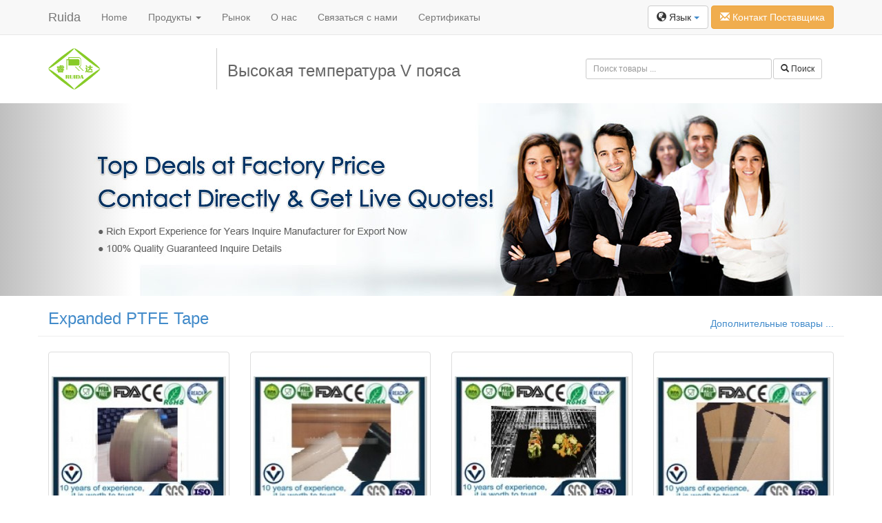

--- FILE ---
content_type: text/html
request_url: http://ru.ptfe-fabric.com/showroom/directory/4684/V.html
body_size: 9390
content:
<!DOCTYPE html>
<html lang="ru" dir="ltr">
  <head>
    <title>Высокая температура V пояса - PTFE ткани, PTFE клей, PTFE Мембрана Производитель & Поставщик из Китая </title>
    <meta name="description" content="Цзянсу Ruida Электронные материалы Лтд, специализируется на R & D и ткани продаж PTFE, является основным Клей PTFE завод и поставщиков в Китае, самые профессиональные изготовления мембран PTFE в Китае." />
    <meta name="keywords" content="Высокая температура V пояса" />

    <meta name="viewport" content="width=device-width, initial-scale=1.0">
    <meta http-equiv="X-UA-Compatible" content="IE=edge">
    <!--Bootstrap  -->
    <link rel="stylesheet" href="//netdna.bootstrapcdn.com/bootstrap/3.0.2/css/bootstrap.min.css">
	<!-- Jquery -->
    <script src="//code.jquery.com/jquery-1.10.2.min.js"></script>
    <!-- Bootstrap  JavaScript  -->
    <script src="//netdna.bootstrapcdn.com/bootstrap/3.0.2/js/bootstrap.min.js"></script>
    
    <link href="http://ru.ptfe-fabric.com/application/views/public/showroom/assets/css/main.css" rel="stylesheet">
    <link rel="stylesheet" href="http://ru.ptfe-fabric.com/application/views/public/showroom/assets/css/flag.css">

    <!--[if lt IE 9]>
        <script src="http://cdn.bootcss.com/html5shiv/3.7.0/html5shiv.min.js"></script>
        <script src="http://cdn.bootcss.com/respond.js/1.3.0/respond.min.js"></script>
    <![endif]-->
  <meta charset="utf-8">
  <!-- Add jQuery -->
<script src="http://inquiry.digood.com/assets/api/fancybox/jquery-1.4.3.min.js"></script>
<!-- Add fancyBox -->
<script type="text/javascript" src="http://inquiry.digood.com/assets/api/fancybox/jquery.mousewheel-3.0.4.pack.js"></script>
<script type="text/javascript" src="http://inquiry.digood.com/assets/api/fancybox/jquery.fancybox-1.3.4.pack.js"></script>
<link rel="stylesheet" type="text/css" href="http://inquiry.digood.com/assets/api/fancybox/jquery.fancybox-1.3.4.css" media="screen" />
<script type="text/javascript">
$(document).ready(function() {
	$(".openinquiry").fancybox({
		'width'				: 865,//这里设置窗口的宽
		'height'			: 500,//这里设置窗口的高
		'hideOnOverlayClick': false,
		'enableEscapeButton': true,
		'autoScale'			: false,
		'transitionIn'		: 'none',
		'transitionOut'		: 'none',
		'type'				: 'iframe'
	});
});
</script>
  </head>
  <body>
    <!--top-->
<div class="navbar navbar-default navbar-fixed-top">

      <div class="container">
        <div class="navbar-header">
          <a href="http://ru.ptfe-fabric.com/" class="navbar-brand" title="PTFE ткани, PTFE клей, PTFE Мембрана Производитель & Поставщик из Китая ">Ruida</a>
          <button class="navbar-toggle" type="button" data-toggle="collapse" data-target="#navbar-main">
            <span class="icon-bar"></span>
            <span class="icon-bar"></span>
            <span class="icon-bar"></span>
          </button>
        </div>
        <div class="navbar-collapse collapse" id="navbar-main">

          <ul class="nav navbar-nav">

            <li>
              <a href="http://ru.ptfe-fabric.com/">Home</a>
            </li>
            
			<li class="dropdown">
              <a class="dropdown-toggle" href="http://ru.ptfe-fabric.com/c_product/index.html">Продукты <span class="caret"></span></a>
              <ul class="dropdown-menu">
                <li><a tabindex="-1" href="http://ru.ptfe-fabric.com/c_product/1-PTFE-coated-fiberglass-fabric.html">PTFE покрытием из стекловолокна ткани, тефлон и силиконовым покрытием из стекловолокна ткани</a></li>
<li><a tabindex="-1" href="http://ru.ptfe-fabric.com/c_product/2-PTFE-coated-fiberglass-mesh.html">PTFE покрытием стеклосетки Поставщик </a></li>
<li><a tabindex="-1" href="http://ru.ptfe-fabric.com/c_product/12-PTFE-fabric-belt.html">PTFE ткани пояса, тефлон ткань, сетка конвейерные ленты</a></li>
<li><a tabindex="-1" href="http://ru.ptfe-fabric.com/c_product/6-PTFE-fabric-adhesive-tapes.html">PTFE клейкая лента завод</a></li>
<li><a tabindex="-1" href="http://ru.ptfe-fabric.com/c_product/13-PTFE-coated-Kevlar-fabric.html">ароматические лун тефлоновый покрытие ткань</a></li>
<li><a tabindex="-1" href="http://ru.ptfe-fabric.com/c_product/7-PTFE-architectural-membrane.html">PTFE Архитектурный Мембрана Поставщик</a></li>
<li><a tabindex="-1" href="http://ru.ptfe-fabric.com/c_product/8-Oven-linerbbq-grill-mat-products.html">Барбекю гриль коврик, духовка лайнер</a><ul class="dropdown-menu sub-menu"><li><a tabindex="-1" href="http://ru.ptfe-fabric.com/c_product/14-Copper-Grill-Mat-PTFE-Coated-Non-stick.html">Барбекю гриль коврик, духовка лайнер</a></li>
</ul>
</li>
<li><a tabindex="-1" href="http://ru.ptfe-fabric.com/c_product/5-Silicone-coated-fiberglass-fabric.html">В силиконовой оболочке стеклоткани Оптовая</a></li>
              </ul>
            </li>
            <li class="dropdown"><a tabindex="-1" href="http://ru.ptfe-fabric.com/m_page/5-market.html">Рынок</a></li><li class="dropdown"><a tabindex="-1" href="http://ru.ptfe-fabric.com/m_page/1-about-us.html">О нас</a><ul class="dropdown-menu sub-menu"><li class="dropdown"><a tabindex="-1" href="http://ru.ptfe-fabric.com/m_page/2-company-profile.html">Профиль компании</a></li><li class="dropdown"><a tabindex="-1" href="http://ru.ptfe-fabric.com/m_page/3-factory-view.html">Фабрика Посмотреть</a></li><li class="dropdown"><a tabindex="-1" href="http://ru.ptfe-fabric.com/m_page/7-Company-Organization.html">Компания Организация</a></li></ul></li><li class="dropdown"><a tabindex="-1" href="http://ru.ptfe-fabric.com/m_page/6-contact-us.html">Связаться с нами</a></li><li class="dropdown"><a tabindex="-1" href="http://ru.ptfe-fabric.com/m_page/4-certificates.html">Сертификаты</a></li>          </ul>

          <div class="nav navbar-nav navbar-right">
            
            <!-- Single button -->
            <div class="btn-group" style="margin-top:8px">
              <button type="button" class="btn btn-default dropdown-toggle" data-toggle="dropdown">
                <span class="glyphicon glyphicon-globe"></span> Язык <span class="caret"></span>
              </button>
              <ul class="dropdown-menu" role="menu">
                <li class="small"><a href="http://www.ptfe-fabric.com/showroom.html"><img class="flag flag-en" /> English</a></li>
<li class="small"><a href="http://es.ptfe-fabric.com/showroom.html"><img class="flag flag-es" /> Spanish</a></li>
<li class="small active"><a href="http://ru.ptfe-fabric.com/showroom.html"><img class="flag flag-ru" /> Russian</a></li>
              </ul>
            </div>
            <a href="http://inquiry.digood.com/api/home/form/75" target="_blank" class="btn btn-warning openinquiry" style="margin-top:8px"><span class="glyphicon glyphicon-envelope"></span> Контакт Поставщика</a>
          </div>

        </div>
      </div>
    </div>

	<!--header-->
    <div class="container" style="margin-top:70px;">
      <div class="row">
        <div class="col-md-8">
		  <div class="row">
		    <div class="col-md-4 col-sm-4" id="logo"><a href="http://ru.ptfe-fabric.com/">
            <!--max-height:60px;max-width:240px;-->
            <img src="http://ru.ptfe-fabric.com/application/views/default/logo.png" border="0">
            </a></div>
			<div class="col-md-8 col-sm-4" id="title"><h1>Высокая температура V пояса</h1></div>
		  </div>
		</div>
        <div class="col-md-4">
          <form action="http://ru.ptfe-fabric.com/search.html" method="post" class="form-inline form-search" style="margin-top:15px" role="Search">
            <div class="form-group col-xs-9" style="margin-right:2px;padding:0px">
              <input name="keyword" type="text" class="form-control input-sm" id="keyword" placeholder="Поиск товары ...">
            </div><button type="submit" class="btn btn-default btn-sm"><span class="glyphicon glyphicon-search"></span> Поиск</button>
            <input name="model" value="product" type="hidden">
            <input name="field" value="title,keywords" type="hidden">
          </form>
        </div> 
		</div>
	</div>
<!--Slider-->
	<div id="carousel-example-generic" class="carousel slide" data-ride="carousel">


  <!-- Wrapper for slides -->
  <div class="carousel-inner">
    <div class="item active">
      <img src="http://ru.ptfe-fabric.com/application/views/public/showroom/assets/img/banner1.jpg" alt="...">
      
    </div>
  </div>

  <!-- Controls -->
  <span class="left carousel-control" href="#carousel-example-generic" data-slide="prev"></span>
  <span class="right carousel-control" href="#carousel-example-generic" data-slide="next"></span>
  </div>

<!--############################################-->
  <div class="container">
    <div class="row">
    	<div class="col-md-12 maintitle">
        	<div class="row">
            	<div class="col-md-6"><h3><a href="http://ru.ptfe-fabric.com/search/results/product/title,keywords/Expanded PTFE Tape.html">Expanded PTFE Tape</a></h3></div>
            	<div class="col-md-6 rightdiv"><a href="http://ru.ptfe-fabric.com/search/results/product/title,keywords/Expanded PTFE Tape.html">Дополнительные товары ...</a></div>
            	<div class="clear"></div>
            	<hr />
            </div>
        </div>
    </div>
    <div class="row">
    	        <div class="col-xs-6 col-sm-4 col-md-3">
        	<a href="http://ru.ptfe-fabric.com/m_product/54-High-temperature-ptfe-adhesive-tape-with-release-paper.html" class="thumbnail" title="Высокая температура ПТФЭ скотч с защитной бумаги">
            	<img src="http://ru.ptfe-fabric.com/application/views/public/product/timthumb.php?zc=2&w=253&h=253&src=/attachments/2017/07/1499309029e044eda52f347cf1.jpg" class="img-rounded">
            <h5 style="text-align:center">Высокая температура ПТФЭ скотч с защитной бумаги</h5>
            </a>
        </div>
        
		        <div class="col-xs-6 col-sm-4 col-md-3">
        	<a href="http://ru.ptfe-fabric.com/m_product/124-Manufacturer-High-quality-Non-sticky-ptfeteflon-fiberglass-fabric-clothOven-liner-baking-sheet.html" class="thumbnail" title="Производитель! Высокое качество Не липкий ПТФЭ / тефлон стеклоткань ткани, Духовка лайнер, лист выпечки">
            	<img src="http://ru.ptfe-fabric.com/application/views/public/product/timthumb.php?zc=2&w=253&h=253&src=/attachments/2017/07/1499309363bd0e8def79c0950f.jpg" class="img-rounded">
            <h5 style="text-align:center">Производитель! Высокое качество Не липкий ПТФЭ / тефлон стеклоткань ткани, Духовка лайнер, лист выпечки</h5>
            </a>
        </div>
        
		        <div class="col-xs-6 col-sm-4 col-md-3">
        	<a href="http://ru.ptfe-fabric.com/m_product/171-2016-New-product-heaving-coating-teflon-bbq-grill-mat-PFOA-free.html" class="thumbnail" title="тяжелое покрытие барбекю гриль коврик">
            	<img src="http://ru.ptfe-fabric.com/application/views/public/product/timthumb.php?zc=2&w=253&h=253&src=/attachments/2017/07/1499310795730e388f193869d6.jpg" class="img-rounded">
            <h5 style="text-align:center">2016 Новый продукт 0 . 3MM тяжелое покрытие тефлон барбекю гриль коврик PFOA бесплатно</h5>
            </a>
        </div>
        
		        <div class="col-xs-6 col-sm-4 col-md-3">
        	<a href="http://ru.ptfe-fabric.com/m_product/130-Jiangsu-Vihen-Heat-resistance-ptfe-coated-fiberglass-fabric.html" class="thumbnail" title="Цзянсу Ruida Термостойкость ПТФЭ покрытием стеклоткань">
            	<img src="http://ru.ptfe-fabric.com/application/views/public/product/timthumb.php?zc=2&w=253&h=253&src=/attachments/2017/07/1499309707d257bf32d7f974ef.jpg" class="img-rounded">
            <h5 style="text-align:center">Цзянсу Ruida Термостойкость ПТФЭ покрытием стеклоткань</h5>
            </a>
        </div>
        
		        <div class="col-xs-6 col-sm-4 col-md-3">
        	<a href="http://ru.ptfe-fabric.com/m_product/8-PTFEteflon-coated-fiberglass-fabric-big-jumboo-rolls-fiberglass-fabric.html" class="thumbnail" title="PTFE / покрытые тефлоном стеклоткань большие рулоны jumboo">
            	<img src="http://ru.ptfe-fabric.com/application/views/public/product/timthumb.php?zc=2&w=253&h=253&src=/attachments/2017/07/1499319791b0484d9258938c63.jpg" class="img-rounded">
            <h5 style="text-align:center">PTFE / покрытые тефлоном стеклоткань большие рулоны jumboo</h5>
            </a>
        </div>
        
		        <div class="col-xs-6 col-sm-4 col-md-3">
        	<a href="http://ru.ptfe-fabric.com/m_product/9-Heat-resistance-teflon-coated-fiberglass-fabric.html" class="thumbnail" title="Термостойкость тефлоновым покрытием стеклоткань">
            	<img src="http://ru.ptfe-fabric.com/application/views/public/product/timthumb.php?zc=2&w=253&h=253&src=/attachments/2017/07/14993113738c182f49da476c4e.jpg" class="img-rounded">
            <h5 style="text-align:center">Термостойкость тефлоновым покрытием стеклоткань</h5>
            </a>
        </div>
        
		        <div class="col-xs-6 col-sm-4 col-md-3">
        	<a href="http://ru.ptfe-fabric.com/m_product/75-Manufacturer-High-temperature-resistance-NON-STICKY-ptfe-teflon-BBQ-Grill-mat.html" class="thumbnail" title="Производитель! Высокая термостойкость неклейких Тефлон PTFE гриль барбекю коврик">
            	<img src="http://ru.ptfe-fabric.com/application/views/public/product/timthumb.php?zc=2&w=253&h=253&src=/attachments/2014/08/140746721311f9776ce0163e70.jpg" class="img-rounded">
            <h5 style="text-align:center">Производитель! Высокая термостойкость неклейких Тефлон PTFE гриль барбекю коврик</h5>
            </a>
        </div>
        
		        <div class="col-xs-6 col-sm-4 col-md-3">
        	<a href="http://ru.ptfe-fabric.com/m_product/101-teflon-coated-fiberglass-mesh-conveyor-beltteflon-meshBBQ-grill-mat.html" class="thumbnail" title="покрытые тефлоном стеклосетки конвейерную ленту, тефлоновую сетку, гриль барбекю мат">
            	<img src="http://ru.ptfe-fabric.com/application/views/public/product/timthumb.php?zc=2&w=253&h=253&src=/attachments/2014/08/1408504953095c11356e17bb29.jpg" class="img-rounded">
            <h5 style="text-align:center">покрытые тефлоном стеклосетки конвейерную ленту, тефлоновую сетку, гриль барбекю мат</h5>
            </a>
        </div>
        
		        
            </div>
   
    
    <!--#########################################################-->
        <div class="row">
    	<div class="col-md-12 maintitle">
            <div class="row">
            	<div class="col-md-6"><h3><a href="http://ru.ptfe-fabric.com/c_product/1-PTFE-coated-fiberglass-fabric.html" title="PTFE стеклоткани ткань с покрытием, тефлон стекловолокна ткань с покрытием, с силиконовым покрытием стеклоткань">PTFE покрытием стеклоткань</a></h3></div>
            	<div class="col-md-6 rightdiv hidden-xs"><a href="http://ru.ptfe-fabric.com/c_product/1-PTFE-coated-fiberglass-fabric.html">Дополнительные товары ...</a></div>
            	<div class="clear"></div>
            	<hr />
            </div>
        </div>
    </div>
    <div class="row">
    	        <div class="col-xs-6 col-sm-4 col-md-2">
        	<a href="http://ru.ptfe-fabric.com/m_product/124-Manufacturer-High-quality-Non-sticky-ptfeteflon-fiberglass-fabric-clothOven-liner-baking-sheet.html" class="thumbnail" title="Производитель! Высокое качество Не липкий ПТФЭ / тефлон стеклоткань ткани, Духовка лайнер, лист выпечки">
            	<img src="http://ru.ptfe-fabric.com/application/views/public/product/timthumb.php?zc=2&w=155&h=155&src=/attachments/2017/07/1499309363bd0e8def79c0950f.jpg" class="img-rounded">
                <h5 style="text-align:center">Производитель! Высокое качество Не липкий ПТФЭ / тефлон стеклоткань ткани, Духовка лайнер, лист выпечки</h5>
            </a>
        </div>
		        <div class="col-xs-6 col-sm-4 col-md-2">
        	<a href="http://ru.ptfe-fabric.com/m_product/130-Jiangsu-Vihen-Heat-resistance-ptfe-coated-fiberglass-fabric.html" class="thumbnail" title="Цзянсу Ruida Термостойкость ПТФЭ покрытием стеклоткань">
            	<img src="http://ru.ptfe-fabric.com/application/views/public/product/timthumb.php?zc=2&w=155&h=155&src=/attachments/2017/07/1499309707d257bf32d7f974ef.jpg" class="img-rounded">
                <h5 style="text-align:center">Цзянсу Ruida Термостойкость ПТФЭ покрытием стеклоткань</h5>
            </a>
        </div>
		        <div class="col-xs-6 col-sm-4 col-md-2">
        	<a href="http://ru.ptfe-fabric.com/m_product/8-PTFEteflon-coated-fiberglass-fabric-big-jumboo-rolls-fiberglass-fabric.html" class="thumbnail" title="PTFE / покрытые тефлоном стеклоткань большие рулоны jumboo">
            	<img src="http://ru.ptfe-fabric.com/application/views/public/product/timthumb.php?zc=2&w=155&h=155&src=/attachments/2017/07/1499319791b0484d9258938c63.jpg" class="img-rounded">
                <h5 style="text-align:center">PTFE / покрытые тефлоном стеклоткань большие рулоны jumboo</h5>
            </a>
        </div>
		        <div class="col-xs-6 col-sm-4 col-md-2">
        	<a href="http://ru.ptfe-fabric.com/m_product/9-Heat-resistance-teflon-coated-fiberglass-fabric.html" class="thumbnail" title="Термостойкость тефлоновым покрытием стеклоткань">
            	<img src="http://ru.ptfe-fabric.com/application/views/public/product/timthumb.php?zc=2&w=155&h=155&src=/attachments/2017/07/14993113738c182f49da476c4e.jpg" class="img-rounded">
                <h5 style="text-align:center">Термостойкость тефлоновым покрытием стеклоткань</h5>
            </a>
        </div>
		        <div class="col-xs-6 col-sm-4 col-md-2">
        	<a href="http://ru.ptfe-fabric.com/m_product/1-PTFE-teflon-fiberglass-high-temperature-fabric.html" class="thumbnail" title="PTFE тефлон стеклоткань">
            	<img src="http://ru.ptfe-fabric.com/application/views/public/product/timthumb.php?zc=2&w=155&h=155&src=/attachments/2017/07/1499312717df73b0a81819342a.jpg" class="img-rounded">
                <h5 style="text-align:center">PTFE (тефлон) с покрытием из стекловолокна ткани ткани</h5>
            </a>
        </div>
		        <div class="col-xs-6 col-sm-4 col-md-2">
        	<a href="http://ru.ptfe-fabric.com/m_product/6-Heat-PTFE-fabric-ptfe-coated-fiberglass-fabric.html" class="thumbnail" title="Высокая термостойкость, не липкий PTFE ткани">
            	<img src="http://ru.ptfe-fabric.com/application/views/public/product/timthumb.php?zc=2&w=155&h=155&src=/attachments/2014/07/140547857803c4da2bdf36d39a.jpg" class="img-rounded">
                <h5 style="text-align:center">Высокая термостойкость, не липкий PTFE ткани</h5>
            </a>
        </div>
		        
    </div>
        <div class="row">
    	<div class="col-md-12 maintitle">
            <div class="row">
            	<div class="col-md-6"><h3><a href="http://ru.ptfe-fabric.com/c_product/2-PTFE-coated-fiberglass-mesh.html" title="PTFE покрытием стеклосетки">PTFE покрытием стеклосетки </a></h3></div>
            	<div class="col-md-6 rightdiv hidden-xs"><a href="http://ru.ptfe-fabric.com/c_product/2-PTFE-coated-fiberglass-mesh.html">Дополнительные товары ...</a></div>
            	<div class="clear"></div>
            	<hr />
            </div>
        </div>
    </div>
    <div class="row">
    	        <div class="col-xs-6 col-sm-4 col-md-2">
        	<a href="http://ru.ptfe-fabric.com/m_product/101-teflon-coated-fiberglass-mesh-conveyor-beltteflon-meshBBQ-grill-mat.html" class="thumbnail" title="покрытые тефлоном стеклосетки конвейерную ленту, тефлоновую сетку, гриль барбекю мат">
            	<img src="http://ru.ptfe-fabric.com/application/views/public/product/timthumb.php?zc=2&w=155&h=155&src=/attachments/2014/08/1408504953095c11356e17bb29.jpg" class="img-rounded">
                <h5 style="text-align:center">покрытые тефлоном стеклосетки конвейерную ленту, тефлоновую сетку, гриль барбекю мат</h5>
            </a>
        </div>
		        <div class="col-xs-6 col-sm-4 col-md-2">
        	<a href="http://ru.ptfe-fabric.com/m_product/16-PTFE-coated-high-temperature-teflon-conveyor-belt.html" class="thumbnail" title="Высокая термостойкость неклейких PTFE покрытием ткани сетки">
            	<img src="http://ru.ptfe-fabric.com/application/views/public/product/timthumb.php?zc=2&w=155&h=155&src=/attachments/2014/07/1406249414130565534c1a3d8d.jpg" class="img-rounded">
                <h5 style="text-align:center">Высокая термостойкость неклейких PTFE покрытием ткани сетки</h5>
            </a>
        </div>
		        <div class="col-xs-6 col-sm-4 col-md-2">
        	<a href="http://ru.ptfe-fabric.com/m_product/18-UV-resistance-PTFE-Mesh-Conveyor-Belt.html" class="thumbnail" title="УФ PTFE ткани сетчатого">
            	<img src="http://ru.ptfe-fabric.com/application/views/public/product/timthumb.php?zc=2&w=155&h=155&src=/attachments/2014/07/1405491401f86231284d07756a.jpg" class="img-rounded">
                <h5 style="text-align:center">УФ PTFE ткани сетчатого</h5>
            </a>
        </div>
		        <div class="col-xs-6 col-sm-4 col-md-2">
        	<a href="http://ru.ptfe-fabric.com/m_product/21-jiangsu-ruida-PTFE-mesh-fabric-cloth-conveyor-belt.html" class="thumbnail" title="Цзянсу Ruida PTFE сетка ткань">
            	<img src="http://ru.ptfe-fabric.com/application/views/public/product/timthumb.php?zc=2&w=155&h=155&src=/attachments/2014/07/1406249599ffb770cb88b774f5.jpg" class="img-rounded">
                <h5 style="text-align:center">Цзянсу Ruida PTFE сетка ткань</h5>
            </a>
        </div>
		        <div class="col-xs-6 col-sm-4 col-md-2">
        	<a href="http://ru.ptfe-fabric.com/m_product/28-PTFE-mesh-fabric-cloth-conveyor-belt-Language-Option-French.html" class="thumbnail" title="PTFE открыта сетка ткань">
            	<img src="http://ru.ptfe-fabric.com/application/views/public/product/timthumb.php?zc=2&w=155&h=155&src=/attachments/2014/07/14062496836273cb6384d17063.jpg" class="img-rounded">
                <h5 style="text-align:center">PTFE открыта сетка ткань</h5>
            </a>
        </div>
		        <div class="col-xs-6 col-sm-4 col-md-2">
        	<a href="http://ru.ptfe-fabric.com/m_product/29-Ruida-ptfe-mesh-fabric-cloth-conveyor-belt.html" class="thumbnail" title="ПТФЭ сетка ткань конвейер">
            	<img src="http://ru.ptfe-fabric.com/application/views/public/product/timthumb.php?zc=2&w=155&h=155&src=/attachments/2014/07/1406249792e5febd6b9e28380d.jpg" class="img-rounded">
                <h5 style="text-align:center">Ruida ПТФЭ сетка ткань конвейер</h5>
            </a>
        </div>
		        
    </div>
        <div class="row">
    	<div class="col-md-12 maintitle">
            <div class="row">
            	<div class="col-md-6"><h3><a href="http://ru.ptfe-fabric.com/c_product/12-PTFE-fabric-belt.html" title="ТФЭ ткани, тефлоновая ткань, сетка конвейер">PTFE Ткань пояса </a></h3></div>
            	<div class="col-md-6 rightdiv hidden-xs"><a href="http://ru.ptfe-fabric.com/c_product/12-PTFE-fabric-belt.html">Дополнительные товары ...</a></div>
            	<div class="clear"></div>
            	<hr />
            </div>
        </div>
    </div>
    <div class="row">
    	        <div class="col-xs-6 col-sm-4 col-md-2">
        	<a href="http://ru.ptfe-fabric.com/m_product/7-Pizza-belt-Dryer-belt-PTFE-teflon-fiberglass-conveyor-belt-with-kevla-border.html" class="thumbnail" title="Ремень Пицца тефлоновые Сушилка пояса PTFE стекловолокна конвейер с kevla границе">
            	<img src="http://ru.ptfe-fabric.com/application/views/public/product/timthumb.php?zc=2&w=155&h=155&src=/attachments/2014/07/1405478895625a5da4f74cb063.jpg" class="img-rounded">
                <h5 style="text-align:center">Ремень Пицца тефлоновые Сушилка пояса PTFE стекловолокна конвейер с kevla границе</h5>
            </a>
        </div>
		        <div class="col-xs-6 col-sm-4 col-md-2">
        	<a href="http://ru.ptfe-fabric.com/m_product/13-PTFE-coated-self-adhesive-fiberglass-mesh-conveyor-belt.html" class="thumbnail" title="PTFE покрытием стеклосетки конвейерную ленту">
            	<img src="http://ru.ptfe-fabric.com/application/views/public/product/timthumb.php?zc=2&w=155&h=155&src=/attachments/2014/07/1406253195fd566bf43a748e34.jpg" class="img-rounded">
                <h5 style="text-align:center">Стекловолокно, покрытое PTFE сетка конвейерной ленты, сушки пояса,</h5>
            </a>
        </div>
		        <div class="col-xs-6 col-sm-4 col-md-2">
        	<a href="http://ru.ptfe-fabric.com/m_product/14-PTFE-coated-high-temperature-teflon-conveyor-dryer-belt.html" class="thumbnail" title="Устойчивость к высоким температурам PTFE конвейер покрытием ленточная сушилка">
            	<img src="http://ru.ptfe-fabric.com/application/views/public/product/timthumb.php?zc=2&w=155&h=155&src=/attachments/2014/07/1406259066690f59126953753c.jpg" class="img-rounded">
                <h5 style="text-align:center">Устойчивость к высоким температурам PTFE конвейер покрытием ленточная сушилка</h5>
            </a>
        </div>
		        <div class="col-xs-6 col-sm-4 col-md-2">
        	<a href="http://ru.ptfe-fabric.com/m_product/15-PTFE-teflon-coated-fiberglass-mesh-conveyor-belt.html" class="thumbnail" title="Стекловолокно, покрытое тефлоном PTFE сетка конвейерной ленты">
            	<img src="http://ru.ptfe-fabric.com/application/views/public/product/timthumb.php?zc=2&w=155&h=155&src=/attachments/2014/07/14062591429219f7b7148a57bf.jpg" class="img-rounded">
                <h5 style="text-align:center">Стекловолокно, покрытое тефлоном PTFE сетка конвейерной ленты</h5>
            </a>
        </div>
		        <div class="col-xs-6 col-sm-4 col-md-2">
        	<a href="http://ru.ptfe-fabric.com/m_product/17-PTFE-teflon-coated-fiberglass-mesh-dryer-belt.html" class="thumbnail" title="Стекловолокно, покрытое тефлоном PTFE сетка сушилки ремень">
            	<img src="http://ru.ptfe-fabric.com/application/views/public/product/timthumb.php?zc=2&w=155&h=155&src=/attachments/2017/07/1499311931f2f7b8a8a60bf6d2.jpg" class="img-rounded">
                <h5 style="text-align:center">Стекловолокно, покрытое тефлоном PTFE сетка сушилки ремень</h5>
            </a>
        </div>
		        <div class="col-xs-6 col-sm-4 col-md-2">
        	<a href="http://ru.ptfe-fabric.com/m_product/19-Ruida-dryer-machine-convery-mesh-belt.html" class="thumbnail" title="Ruida сушилка машина пояса Конвери сетки ">
            	<img src="http://ru.ptfe-fabric.com/application/views/public/product/timthumb.php?zc=2&w=155&h=155&src=/attachments/2014/07/1405491793b2e9a2e147f12f77.jpg" class="img-rounded">
                <h5 style="text-align:center">Ruida сушилка машина пояса Конвери сетки </h5>
            </a>
        </div>
		        
    </div>
        <div class="row">
    	<div class="col-md-12 maintitle">
            <div class="row">
            	<div class="col-md-6"><h3><a href="http://ru.ptfe-fabric.com/c_product/6-PTFE-fabric-adhesive-tapes.html" title="ПТФЭ клейкая лента">ПТФЭ клейкая лента</a></h3></div>
            	<div class="col-md-6 rightdiv hidden-xs"><a href="http://ru.ptfe-fabric.com/c_product/6-PTFE-fabric-adhesive-tapes.html">Дополнительные товары ...</a></div>
            	<div class="clear"></div>
            	<hr />
            </div>
        </div>
    </div>
    <div class="row">
    	        <div class="col-xs-6 col-sm-4 col-md-2">
        	<a href="http://ru.ptfe-fabric.com/m_product/54-High-temperature-ptfe-adhesive-tape-with-release-paper.html" class="thumbnail" title="Высокая температура ПТФЭ скотч с защитной бумаги">
            	<img src="http://ru.ptfe-fabric.com/application/views/public/product/timthumb.php?zc=2&w=155&h=155&src=/attachments/2017/07/1499309029e044eda52f347cf1.jpg" class="img-rounded">
                <h5 style="text-align:center">Высокая температура ПТФЭ скотч с защитной бумаги</h5>
            </a>
        </div>
		        <div class="col-xs-6 col-sm-4 col-md-2">
        	<a href="http://ru.ptfe-fabric.com/m_product/45-Ptfe-heat-resistant-insulation-tape-insulation-tape-for-pipes.html" class="thumbnail" title="Ptfe жаропрочных изоляционная лента для труб">
            	<img src="http://ru.ptfe-fabric.com/application/views/public/product/timthumb.php?zc=2&w=155&h=155&src=/attachments/2014/07/1405557501604097bb98ad65db.jpg" class="img-rounded">
                <h5 style="text-align:center">Ptfe жаропрочных изоляционная лента для труб</h5>
            </a>
        </div>
		        <div class="col-xs-6 col-sm-4 col-md-2">
        	<a href="http://ru.ptfe-fabric.com/m_product/46-Ptfe-fiberglass-insulation-tape-teflon-adhesive-fabric.html" class="thumbnail" title="Изоляция типа PTFE стеклоткани лента тефлоновая клей ткани">
            	<img src="http://ru.ptfe-fabric.com/application/views/public/product/timthumb.php?zc=2&w=155&h=155&src=/attachments/2014/07/140555797273ffd91bd43b395b.jpg" class="img-rounded">
                <h5 style="text-align:center">Изоляция типа PTFE стеклоткани лента тефлоновая клей ткани</h5>
            </a>
        </div>
		        <div class="col-xs-6 col-sm-4 col-md-2">
        	<a href="http://ru.ptfe-fabric.com/m_product/47-High-temperature-teflon-glass-fiber-adhesive.html" class="thumbnail" title="Высокая температура клея тефлон стекловолокна">
            	<img src="http://ru.ptfe-fabric.com/application/views/public/product/timthumb.php?zc=2&w=155&h=155&src=/attachments/2014/07/1405558216bf00f1c6e8814145.jpg" class="img-rounded">
                <h5 style="text-align:center">Высокая температура клея тефлон стекловолокна</h5>
            </a>
        </div>
		        <div class="col-xs-6 col-sm-4 col-md-2">
        	<a href="http://ru.ptfe-fabric.com/m_product/48-High-temperature-glass-fiber-adhesive-tape-teflon-adhesive-cloth.html" class="thumbnail" title="Высокая температура клея лента из стекловолокна с тефлоновым клей ткань">
            	<img src="http://ru.ptfe-fabric.com/application/views/public/product/timthumb.php?zc=2&w=155&h=155&src=/attachments/2014/07/1405558458af59c708f2e60dae.jpg" class="img-rounded">
                <h5 style="text-align:center">Высокая температура клея лента из стекловолокна с тефлоновым клей ткань</h5>
            </a>
        </div>
		        <div class="col-xs-6 col-sm-4 col-md-2">
        	<a href="http://ru.ptfe-fabric.com/m_product/49-Teflon-fiberglass-waterproof-fabric-adhesive-tape.html" class="thumbnail" title="Тефлоновые стекловолокна водонепроницаемой ткани клейкая лента">
            	<img src="http://ru.ptfe-fabric.com/application/views/public/product/timthumb.php?zc=2&w=155&h=155&src=/attachments/2014/07/14055586631f074a99cc2c6ca8.jpg" class="img-rounded">
                <h5 style="text-align:center">Тефлоновые стекловолокна водонепроницаемой ткани клейкая лента</h5>
            </a>
        </div>
		        
    </div>
        <div class="row">
    	<div class="col-md-12 maintitle">
            <div class="row">
            	<div class="col-md-6"><h3><a href="http://ru.ptfe-fabric.com/c_product/13-PTFE-coated-Kevlar-fabric.html" title="ароматические лун тефлоновый покрытие ткань
ароматические лун тефлоновый покрытие ткань
ароматические лун ткань
ароматические лун ткань">ароматические лун тефлоновый покрытие ткань</a></h3></div>
            	<div class="col-md-6 rightdiv hidden-xs"><a href="http://ru.ptfe-fabric.com/c_product/13-PTFE-coated-Kevlar-fabric.html">Дополнительные товары ...</a></div>
            	<div class="clear"></div>
            	<hr />
            </div>
        </div>
    </div>
    <div class="row">
    	        
    </div>
        <div class="row">
    	<div class="col-md-12 maintitle">
            <div class="row">
            	<div class="col-md-6"><h3><a href="http://ru.ptfe-fabric.com/c_product/7-PTFE-architectural-membrane.html" title="ПТФЭ Архитектурный Мембрана">ПТФЭ Архитектурный Мембрана</a></h3></div>
            	<div class="col-md-6 rightdiv hidden-xs"><a href="http://ru.ptfe-fabric.com/c_product/7-PTFE-architectural-membrane.html">Дополнительные товары ...</a></div>
            	<div class="clear"></div>
            	<hr />
            </div>
        </div>
    </div>
    <div class="row">
    	        <div class="col-xs-6 col-sm-4 col-md-2">
        	<a href="http://ru.ptfe-fabric.com/m_product/3-Ruida-high-quality-heat-resistant-teflon-coated-fiberglass-fabric.html" class="thumbnail" title="Ruida высокое качество жаропрочных тефлоновым покрытием стеклоткань">
            	<img src="http://ru.ptfe-fabric.com/application/views/public/product/timthumb.php?zc=2&w=155&h=155&src=/attachments/2014/07/140547576569251fd3243c6161.jpg" class="img-rounded">
                <h5 style="text-align:center">Ruida высокое качество жаропрочных тефлоновым покрытием стеклоткань</h5>
            </a>
        </div>
		        <div class="col-xs-6 col-sm-4 col-md-2">
        	<a href="http://ru.ptfe-fabric.com/m_product/81-PTFE-Tensile-Membrane-Structure-Platform-Bleacher-ptfe-tent.html" class="thumbnail" title="PTFE растяжение мембраны Структура Платформа отбеливатель ПТФЭ палатка">
            	<img src="http://ru.ptfe-fabric.com/application/views/public/product/timthumb.php?zc=2&w=155&h=155&src=/attachments/2014/07/14055799022f4a7ab9104a84d4.jpg" class="img-rounded">
                <h5 style="text-align:center">PTFE растяжение мембраны Структура Платформа отбеливатель ПТФЭ палатка</h5>
            </a>
        </div>
		        <div class="col-xs-6 col-sm-4 col-md-2">
        	<a href="http://ru.ptfe-fabric.com/m_product/82-PTFE-Tensile-Membrane-Structure-Platform-Bleacher-ptfe-tent.html" class="thumbnail" title="PTFE растяжение мембраны Структура Платформа отбеливатель ПТФЭ палатка">
            	<img src="http://ru.ptfe-fabric.com/application/views/public/product/timthumb.php?zc=2&w=155&h=155&src=/attachments/2014/07/14055802454bd52d8f87e399d4.png" class="img-rounded">
                <h5 style="text-align:center">PTFE растяжение мембраны Структура Платформа отбеливатель ПТФЭ палатка</h5>
            </a>
        </div>
		        <div class="col-xs-6 col-sm-4 col-md-2">
        	<a href="http://ru.ptfe-fabric.com/m_product/83-ptfe-achitechural-film-structuring-membrane-PTFE-coated-fiberglass-roofing-film.html" class="thumbnail" title="PTFE achitechural покрытием фильм структурирование мембрана PTFE стекловолокна кровельные пленки">
            	<img src="http://ru.ptfe-fabric.com/application/views/public/product/timthumb.php?zc=2&w=155&h=155&src=/attachments/2014/07/1405580363d2e929937a92340e.jpg" class="img-rounded">
                <h5 style="text-align:center">PTFE achitechural покрытием фильм структурирование мембрана PTFE стекловолокна кровельные пленки</h5>
            </a>
        </div>
		        <div class="col-xs-6 col-sm-4 col-md-2">
        	<a href="http://ru.ptfe-fabric.com/m_product/84-PTFE-permanent-architecture-membrane-teflon-roofing-material.html" class="thumbnail" title="PTFE постоянным архитектура мембраны тефлон кровельный материал">
            	<img src="http://ru.ptfe-fabric.com/application/views/public/product/timthumb.php?zc=2&w=155&h=155&src=/attachments/2014/07/1405580584bd847675515ecc1c.jpg" class="img-rounded">
                <h5 style="text-align:center">PTFE постоянным архитектура мембраны тефлон кровельный материал</h5>
            </a>
        </div>
		        <div class="col-xs-6 col-sm-4 col-md-2">
        	<a href="http://ru.ptfe-fabric.com/m_product/85-1250gsqm-PTFE-Fabric-Membrane-Steel-Structure-Tent-High-tension-ceiling-membran.html" class="thumbnail" title="1250g / кв.м. PTFE ткани Мембранная Стальные конструкции палаток Высокая напряженность потолок MEMBRAN">
            	<img src="http://ru.ptfe-fabric.com/application/views/public/product/timthumb.php?zc=2&w=155&h=155&src=/attachments/2014/07/1405580683ff5e9d0a77a7c280.jpg" class="img-rounded">
                <h5 style="text-align:center">1250g / кв.м. PTFE ткани Мембранная Стальные конструкции палаток Высокая напряженность потолок MEMBRAN</h5>
            </a>
        </div>
		        
    </div>
        <div class="row">
    	<div class="col-md-12 maintitle">
            <div class="row">
            	<div class="col-md-6"><h3><a href="http://ru.ptfe-fabric.com/c_product/8-Oven-linerbbq-grill-mat-products.html" title="Барбекю гриль коврик, духовка лайнер">Духовка лайнер & гриль барбекю коврик продукты</a></h3></div>
            	<div class="col-md-6 rightdiv hidden-xs"><a href="http://ru.ptfe-fabric.com/c_product/8-Oven-linerbbq-grill-mat-products.html">Дополнительные товары ...</a></div>
            	<div class="clear"></div>
            	<hr />
            </div>
        </div>
    </div>
    <div class="row">
    	        <div class="col-xs-6 col-sm-4 col-md-2">
        	<a href="http://ru.ptfe-fabric.com/m_product/171-2016-New-product-heaving-coating-teflon-bbq-grill-mat-PFOA-free.html" class="thumbnail" title="тяжелое покрытие барбекю гриль коврик">
            	<img src="http://ru.ptfe-fabric.com/application/views/public/product/timthumb.php?zc=2&w=155&h=155&src=/attachments/2017/07/1499310795730e388f193869d6.jpg" class="img-rounded">
                <h5 style="text-align:center">2016 Новый продукт 0 . 3MM тяжелое покрытие тефлон барбекю гриль коврик PFOA бесплатно</h5>
            </a>
        </div>
		        <div class="col-xs-6 col-sm-4 col-md-2">
        	<a href="http://ru.ptfe-fabric.com/m_product/75-Manufacturer-High-temperature-resistance-NON-STICKY-ptfe-teflon-BBQ-Grill-mat.html" class="thumbnail" title="Производитель! Высокая термостойкость неклейких Тефлон PTFE гриль барбекю коврик">
            	<img src="http://ru.ptfe-fabric.com/application/views/public/product/timthumb.php?zc=2&w=155&h=155&src=/attachments/2014/08/140746721311f9776ce0163e70.jpg" class="img-rounded">
                <h5 style="text-align:center">Производитель! Высокая термостойкость неклейких Тефлон PTFE гриль барбекю коврик</h5>
            </a>
        </div>
		        <div class="col-xs-6 col-sm-4 col-md-2">
        	<a href="http://ru.ptfe-fabric.com/m_product/69-PTFE-fiberglass-baking-mesh-sheetsborder-reinforced.html" class="thumbnail" title="Стекловолокна ПТФЭ выпечки сетки листов">
            	<img src="http://ru.ptfe-fabric.com/application/views/public/product/timthumb.php?zc=2&w=155&h=155&src=/attachments/2017/07/1499320427aed3994e635257a8.jpg" class="img-rounded">
                <h5 style="text-align:center">Стекловолокна ПТФЭ выпечки сетки листов, усиленный пограничный</h5>
            </a>
        </div>
		        <div class="col-xs-6 col-sm-4 col-md-2">
        	<a href="http://ru.ptfe-fabric.com/m_product/70-China-manufacturer-Reusable-non-sticky-PTFE-teflon-cooking-sheetsBBQ-grill-matbaking-sheet.html" class="thumbnail" title="Барбекю гриль мат / лист выпечки">
            	<img src="http://ru.ptfe-fabric.com/application/views/public/product/timthumb.php?zc=2&w=155&h=155&src=/attachments/2017/07/1499312451fc6c6ffa329d43a2.jpg" class="img-rounded">
                <h5 style="text-align:center">Барбекю гриль мат / лист выпечки</h5>
            </a>
        </div>
		        <div class="col-xs-6 col-sm-4 col-md-2">
        	<a href="http://ru.ptfe-fabric.com/m_product/71-ptfe-fabric-teflon-Grill-matNon-sticky-clean-Barbequewire-mesh.html" class="thumbnail" title="ПТФЭ ткани, тефлон Гриль коврик, Не липкий, чистый барбекю, сетка">
            	<img src="http://ru.ptfe-fabric.com/application/views/public/product/timthumb.php?zc=2&w=155&h=155&src=/attachments/2014/08/14073979684521914bf3c75dee.jpg" class="img-rounded">
                <h5 style="text-align:center">ПТФЭ ткани, тефлон Гриль коврик, Не липкий, чистый барбекю, сетка</h5>
            </a>
        </div>
		        <div class="col-xs-6 col-sm-4 col-md-2">
        	<a href="http://ru.ptfe-fabric.com/m_product/72-Reusable-non-stick-BBQ-cooking-sheet.html" class="thumbnail" title="Многоразовые антипригарным кулинария барбекю лист">
            	<img src="http://ru.ptfe-fabric.com/application/views/public/product/timthumb.php?zc=2&w=155&h=155&src=/attachments/2014/08/140740229587533601353dc8f3.jpg" class="img-rounded">
                <h5 style="text-align:center">Многоразовые антипригарным кулинария барбекю лист</h5>
            </a>
        </div>
		        
    </div>
        <div class="row">
    	<div class="col-md-12 maintitle">
            <div class="row">
            	<div class="col-md-6"><h3><a href="http://ru.ptfe-fabric.com/c_product/5-Silicone-coated-fiberglass-fabric.html" title="Силиконовые покрытием стеклоткани">Силиконовые покрытием стеклоткани</a></h3></div>
            	<div class="col-md-6 rightdiv hidden-xs"><a href="http://ru.ptfe-fabric.com/c_product/5-Silicone-coated-fiberglass-fabric.html">Дополнительные товары ...</a></div>
            	<div class="clear"></div>
            	<hr />
            </div>
        </div>
    </div>
    <div class="row">
    	        <div class="col-xs-6 col-sm-4 col-md-2">
        	<a href="http://ru.ptfe-fabric.com/m_product/100-High-temperature-resistance-silicone-coated-fiberglass-fabric.html" class="thumbnail" title="Силиконовые духовки лайнер для приготовления пищи">
            	<img src="http://ru.ptfe-fabric.com/application/views/public/product/timthumb.php?zc=2&w=155&h=155&src=/attachments/2014/11/1415086621c532e6ce3d39639b.png" class="img-rounded">
                <h5 style="text-align:center">Силиконовые духовки лайнер для приготовления пищи</h5>
            </a>
        </div>
		        <div class="col-xs-6 col-sm-4 col-md-2">
        	<a href="http://ru.ptfe-fabric.com/m_product/91-Singledouble-sided-coating-Silicone-fabric-cloth.html" class="thumbnail" title="Силиконовые кулинария противень">
            	<img src="http://ru.ptfe-fabric.com/application/views/public/product/timthumb.php?zc=2&w=155&h=155&src=/attachments/2014/07/140616162350c44311a023b67d.jpg" class="img-rounded">
                <h5 style="text-align:center">Силиконовые кулинария противень</h5>
            </a>
        </div>
		        <div class="col-xs-6 col-sm-4 col-md-2">
        	<a href="http://ru.ptfe-fabric.com/m_product/92-High-temperature-resistance-silicone-coated-fiberglass-fabric.html" class="thumbnail" title="Высокая доставленных силикон кулинария мат / лист">
            	<img src="http://ru.ptfe-fabric.com/application/views/public/product/timthumb.php?zc=2&w=155&h=155&src=/attachments/2014/11/14150838597199a75d66f15d08.jpg" class="img-rounded">
                <h5 style="text-align:center">Высокая доставленных силикон кулинария мат / лист</h5>
            </a>
        </div>
		        <div class="col-xs-6 col-sm-4 col-md-2">
        	<a href="http://ru.ptfe-fabric.com/m_product/93-silicone-rubber-coated-fiberglass-fabric.html" class="thumbnail" title="Устойчивость к высоким температурам силиконовая подкладка">
            	<img src="http://ru.ptfe-fabric.com/application/views/public/product/timthumb.php?zc=2&w=155&h=155&src=/attachments/2014/11/1415084427e6ab2146d6720a6e.jpg" class="img-rounded">
                <h5 style="text-align:center">Устойчивость к высоким температурам силиконовая подкладка</h5>
            </a>
        </div>
		        <div class="col-xs-6 col-sm-4 col-md-2">
        	<a href="http://ru.ptfe-fabric.com/m_product/94-High-temperature-resistance-silicone-rubber-coated-fiberglass-fabric.html" class="thumbnail" title="Силиконовый лист выпечки / мат">
            	<img src="http://ru.ptfe-fabric.com/application/views/public/product/timthumb.php?zc=2&w=155&h=155&src=/attachments/2014/11/141508502081acc559c170d533.jpg" class="img-rounded">
                <h5 style="text-align:center">Силиконовый лист выпечки / мат</h5>
            </a>
        </div>
		        <div class="col-xs-6 col-sm-4 col-md-2">
        	<a href="http://ru.ptfe-fabric.com/m_product/95-High-temperature-resistance-silicone-rubber-coated-fiberglass-fabric.html" class="thumbnail" title="Антипригарное силиконовый выпечки коврик для выпечки и приготовления пищи">
            	<img src="http://ru.ptfe-fabric.com/application/views/public/product/timthumb.php?zc=2&w=155&h=155&src=/attachments/2014/11/141508332541b83c0ce281083e.jpg" class="img-rounded">
                <h5 style="text-align:center">Антипригарное силиконовый выпечки коврик для выпечки и приготовления пищи</h5>
            </a>
        </div>
		        
    </div>
    <!------------------------------------------->
<ul class="nav nav-tabs" id="myTab">
  <li class="active"><a href="#home" data-toggle="tab">Directory Tags</a></li>
  <li><a href="#profile" data-toggle="tab">Product Tags</a></li>
</ul>
<div class="tab-content">
  <div class="tab-pane active" id="home">
<!--++++++-->

  <div class="panel-body">
<a href="http://ru.ptfe-fabric.com/showroom/directory/4184/PTFE.html" class="btn btn-default">PTFE ТКАНЬ</a>
<a href="http://ru.ptfe-fabric.com/showroom/directory/4185/MAT.html" class="btn btn-default">Гриль барбекю MAT</a>
<a href="http://ru.ptfe-fabric.com/showroom/directory/4186.html" class="btn btn-default">печь лайнер</a>
<a href="http://ru.ptfe-fabric.com/showroom/directory/4187/PTFE.html" class="btn btn-default">РЕМЕНЬ PTFE</a>
<a href="http://ru.ptfe-fabric.com/showroom/directory/4188/PTFE.html" class="btn btn-default">ЛЕНТА PTFE</a>
<a href="http://ru.ptfe-fabric.com/showroom/directory/4189.html" class="btn btn-default">ПТФЭ покрытием стеклоткань</a>
<a href="http://ru.ptfe-fabric.com/showroom/directory/4190.html" class="btn btn-default">тефлоновые ткани</a>
<a href="http://ru.ptfe-fabric.com/showroom/directory/4191.html" class="btn btn-default">ПТФЭ стекла с покрытием</a>
<a href="http://ru.ptfe-fabric.com/showroom/directory/4192.html" class="btn btn-default">с покрытием из ПТФЭ стекловолокна</a>
<a href="http://ru.ptfe-fabric.com/showroom/directory/4193.html" class="btn btn-default">антипригарное гриль коврик</a>
<a href="http://ru.ptfe-fabric.com/showroom/directory/4194/PTFE.html" class="btn btn-default">PTFE гриль коврик</a>
<a href="http://ru.ptfe-fabric.com/showroom/directory/4195/PTFE.html" class="btn btn-default">PTFE барбекю гриль коврик</a>
<a href="http://ru.ptfe-fabric.com/showroom/directory/4196.html" class="btn btn-default">тефлон гриль коврик</a>
<a href="http://ru.ptfe-fabric.com/showroom/directory/4197/PTFE.html" class="btn btn-default">PTFE духовка лайнера</a>
<a href="http://ru.ptfe-fabric.com/showroom/directory/4198.html" class="btn btn-default">микроволновая печь лайнер</a>
<a href="http://ru.ptfe-fabric.com/showroom/directory/4199/Ptfe.html" class="btn btn-default">Ptfe ткани печь лайнер</a>
<a href="http://ru.ptfe-fabric.com/showroom/directory/4200/PTFE.html" class="btn btn-default">PTFE ткань ремня</a>
<a href="http://ru.ptfe-fabric.com/showroom/directory/4201.html" class="btn btn-default">птфэ клейкие ткани ленты</a>
<a href="http://ru.ptfe-fabric.com/showroom/directory/4202.html" class="btn btn-default">ПТФЭ архитектурный мембрана</a>
<a href="http://ru.ptfe-fabric.com/showroom/directory/4203.html" class="btn btn-default">Барбекю коврик гриль сетки</a>
<a href="http://ru.ptfe-fabric.com/showroom/directory/4204.html" class="btn btn-default">В силиконовой оболочке стеклоткани</a>
<a href="http://ru.ptfe-fabric.com/showroom/directory/4205/PTFE.html" class="btn btn-default">PTFE клейкие ленты</a>
<a href="http://ru.ptfe-fabric.com/showroom/directory/4206.html" class="btn btn-default">тефлоновых лент</a>
<a href="http://ru.ptfe-fabric.com/showroom/directory/4207.html" class="btn btn-default">тефлоновые клейкие ленты</a>
<a href="http://ru.ptfe-fabric.com/showroom/directory/4208/Ptfe.html" class="btn btn-default">Ptfe ткань клей</a>
<a href="http://ru.ptfe-fabric.com/showroom/directory/4209.html" class="btn btn-default">клей тефлон ткань</a>
<a href="http://ru.ptfe-fabric.com/showroom/directory/4210/Ptfe.html" class="btn btn-default">Клей Ptfe ткани</a>
<a href="http://ru.ptfe-fabric.com/showroom/directory/4211/PTFE.html" class="btn btn-default">PTFE Лента конвейерная</a>
<a href="http://ru.ptfe-fabric.com/showroom/directory/4212.html" class="btn btn-default">ПТФЭ конвейер</a>
<a href="http://ru.ptfe-fabric.com/showroom/directory/4213.html" class="btn btn-default">тефлон конвейер</a>
<a href="http://ru.ptfe-fabric.com/showroom/directory/4214.html" class="btn btn-default">сушилка пояса</a>
<a href="http://ru.ptfe-fabric.com/showroom/directory/4215.html" class="btn btn-default">еда конвейер</a>
<a href="http://ru.ptfe-fabric.com/showroom/directory/4216.html" class="btn btn-default">Барбекю гриль сетчатый мат</a>
<a href="http://ru.ptfe-fabric.com/showroom/directory/4217.html" class="btn btn-default">открытый сетчатый мат</a>
<a href="http://ru.ptfe-fabric.com/showroom/directory/4218.html" class="btn btn-default">коврик сетка</a>
<a href="http://ru.ptfe-fabric.com/showroom/directory/4219.html" class="btn btn-default">гриль сетчатый мат</a>
<a href="http://ru.ptfe-fabric.com/showroom/directory/4220/PTFE.html" class="btn btn-default">PTFE клейкие пленки ленты</a>
<a href="http://ru.ptfe-fabric.com/showroom/directory/4221/Ptfe.html" class="btn btn-default">Ptfe фильм клей</a>
<a href="http://ru.ptfe-fabric.com/showroom/directory/4222/3mil.html" class="btn btn-default">3mil ПТФЭ клей</a>
<a href="http://ru.ptfe-fabric.com/showroom/directory/4223/5mil.html" class="btn btn-default">5mil ПТФЭ клей</a>
<a href="http://ru.ptfe-fabric.com/showroom/directory/4224/Ptfe.html" class="btn btn-default">Ptfe слияния Бесшовная лента</a>
<a href="http://ru.ptfe-fabric.com/showroom/directory/4225.html" class="btn btn-default">ПТФЭ бесшовные фьюзинг пояса</a>
<a href="http://ru.ptfe-fabric.com/showroom/directory/4226/harshima-OSHIMA.html" class="btn btn-default">harshima & OSHIMA пояса</a>
<a href="http://ru.ptfe-fabric.com/showroom/directory/4227.html" class="btn btn-default">тефлон бесшовные пояса</a>
<a href="http://ru.ptfe-fabric.com/showroom/directory/4228/Ptfe.html" class="btn btn-default">Ptfe фильм</a>
<a href="http://ru.ptfe-fabric.com/showroom/directory/4229/PTFE.html" class="btn btn-default">PTFE</a>
<a href="http://ru.ptfe-fabric.com/showroom/directory/4230.html" class="btn btn-default">не клейкие ленты</a>
<a href="http://ru.ptfe-fabric.com/showroom/directory/4231/PTFE.html" class="btn btn-default">уплотнительные ленты PTFE нить</a>
<a href="http://ru.ptfe-fabric.com/showroom/directory/4232.html" class="btn btn-default">ПТФЭ ленты для сантехники</a>
<a href="http://ru.ptfe-fabric.com/showroom/directory/4233.html" class="btn btn-default">ПТФЭ газовые ленты</a>
<a href="http://ru.ptfe-fabric.com/showroom/directory/4234.html" class="btn btn-default">тефлоновые пленки</a>
<a href="http://ru.ptfe-fabric.com/showroom/directory/4235/Skived.html" class="btn btn-default">ПТФЭ Skived фильм</a>
<a href="http://ru.ptfe-fabric.com/showroom/directory/4236.html" class="btn btn-default">ПТФЭ фильм тонкий</a>
<a href="http://ru.ptfe-fabric.com/showroom/directory/4237.html" class="btn btn-default">ПТФЭ лист выпечки</a>
<a href="http://ru.ptfe-fabric.com/showroom/directory/4238/PTFE.html" class="btn btn-default">PTFE ткань сетка</a>
<a href="http://ru.ptfe-fabric.com/showroom/directory/4239.html" class="btn btn-default">ПТФЭ открыта сетка</a>
<a href="http://ru.ptfe-fabric.com/showroom/directory/4240.html" class="btn btn-default">с покрытием из ПТФЭ стеклосетки</a>
<a href="http://ru.ptfe-fabric.com/showroom/directory/4241.html" class="btn btn-default">тефлоновые сетки</a>
<a href="http://ru.ptfe-fabric.com/showroom/directory/4242.html" class="btn btn-default">ПТФЭ сетка</a>
<a href="http://ru.ptfe-fabric.com/showroom/directory/4243/PTFE.html" class="btn btn-default">PTFE мембранная структура</a>
<a href="http://ru.ptfe-fabric.com/showroom/directory/4244.html" class="btn btn-default">Структура ПТФЭ фильм</a>
<a href="http://ru.ptfe-fabric.com/showroom/directory/4245.html" class="btn btn-default">ПТФЭ кровля</a>
<a href="http://ru.ptfe-fabric.com/showroom/directory/4246.html" class="btn btn-default">тефлон печь лайнер</a>
<a href="http://ru.ptfe-fabric.com/showroom/directory/4247.html" class="btn btn-default">силиконовый каучук ткани</a>
<a href="http://ru.ptfe-fabric.com/showroom/directory/4248.html" class="btn btn-default">стекловолокна силиконовой резины с покрытием</a>
<a href="http://ru.ptfe-fabric.com/showroom/directory/4249.html" class="btn btn-default">кремния стекла с покрытием</a>
<a href="http://ru.ptfe-fabric.com/showroom/directory/4250.html" class="btn btn-default">кремния резиновый коврик</a>
<a href="http://ru.ptfe-fabric.com/showroom/directory/4251.html" class="btn btn-default">кремния покрытием гриль коврик</a>
<a href="http://ru.ptfe-fabric.com/showroom/directory/4252/Ptfe.html" class="btn btn-default">Ptfe тканевый гриль коврик</a>
<a href="http://ru.ptfe-fabric.com/showroom/directory/4253.html" class="btn btn-default">бумага для выпечки</a>
<a href="http://ru.ptfe-fabric.com/showroom/directory/4254.html" class="btn btn-default">лист выпечки</a>
<a href="http://ru.ptfe-fabric.com/showroom/directory/4255.html" class="btn btn-default">выпечка пояса</a>
<a href="http://ru.ptfe-fabric.com/showroom/directory/4256.html" class="btn btn-default">выпечка коврик</a>
<a href="http://ru.ptfe-fabric.com/showroom/directory/4257.html" class="btn btn-default">Тефлон лист выпечки</a>
<a href="http://ru.ptfe-fabric.com/showroom/directory/4258.html" class="btn btn-default">тефлон бумага для выпечки</a>
<a href="http://ru.ptfe-fabric.com/showroom/directory/4259.html" class="btn btn-default">тост мешок</a>
<a href="http://ru.ptfe-fabric.com/showroom/directory/4260.html" class="btn btn-default">хлеб мешок</a>
<a href="http://ru.ptfe-fabric.com/showroom/directory/4261.html" class="btn btn-default">сэндвич мешок</a>
<a href="http://ru.ptfe-fabric.com/showroom/directory/4262.html" class="btn btn-default">Духовка корзина сетка</a>
<a href="http://ru.ptfe-fabric.com/showroom/directory/4263.html" class="btn btn-default">чипы сетка корзины</a>
<a href="http://ru.ptfe-fabric.com/showroom/directory/4264.html" class="btn btn-default">корзина антипригарным сетки</a>
<a href="http://ru.ptfe-fabric.com/showroom/directory/4265/PTFE.html" class="btn btn-default">PTFE клей</a>
<a href="http://ru.ptfe-fabric.com/showroom/directory/4266/PTFE.html" class="btn btn-default">PTFE мембраны</a>
<a href="http://ru.ptfe-fabric.com/showroom/directory/4267.html" class="btn btn-default">Листе выпечки Материал</a>
<a href="http://ru.ptfe-fabric.com/showroom/directory/4268.html" class="btn btn-default">Солнечная ламинирование листов</a>
<a href="http://ru.ptfe-fabric.com/showroom/directory/4269.html" class="btn btn-default">сушки пояса</a>
<a href="http://ru.ptfe-fabric.com/showroom/directory/4270.html" class="btn btn-default">пицца пояса</a>
<a href="http://ru.ptfe-fabric.com/showroom/directory/4271.html" class="btn btn-default">сушильная печь пояса</a>
<a href="http://ru.ptfe-fabric.com/showroom/directory/4272.html" class="btn btn-default">трафаретная печать пояса</a>
<a href="http://ru.ptfe-fabric.com/showroom/directory/4273.html" class="btn btn-default">ПТФЭ сетки пояса</a>
<a href="http://ru.ptfe-fabric.com/showroom/directory/4274.html" class="btn btn-default">текстильная сушильная печь пояса</a>
<a href="http://ru.ptfe-fabric.com/showroom/directory/4275.html" class="btn btn-default">еда выпечка пояса</a>
<a href="http://ru.ptfe-fabric.com/showroom/directory/4276.html" class="btn btn-default">текстильная сушки пояса</a>
<a href="http://ru.ptfe-fabric.com/showroom/directory/4277/BAKING.html" class="btn btn-default">BAKING Ленточный конвейер</a>
<a href="http://ru.ptfe-fabric.com/showroom/directory/4278.html" class="btn btn-default">ПТФЭ сетки конвейер</a>
<a href="http://ru.ptfe-fabric.com/showroom/directory/4279.html" class="btn btn-default">пицца коврик</a>
<a href="http://ru.ptfe-fabric.com/showroom/directory/4280.html" class="btn btn-default">фьюзинг Бесшовная лента</a>
<a href="http://ru.ptfe-fabric.com/showroom/directory/4281.html" class="btn btn-default">бесконечная лента</a>
<a href="http://ru.ptfe-fabric.com/showroom/directory/4282.html" class="btn btn-default">с покрытием из ПТФЭ стеклянные сетки</a>
<a href="http://ru.ptfe-fabric.com/showroom/directory/4283.html" class="btn btn-default">Теплоизоляционный клейкие ленты</a>
<a href="http://ru.ptfe-fabric.com/showroom/directory/4284.html" class="btn btn-default">многоразовые лист выпечки</a>
<br />
<a href="http://ru.ptfe-fabric.com/showroom/directory/4184/PTFE.html" class="btn btn-default btn-xs">PTFE ТКАНЬ</a>
<a href="http://ru.ptfe-fabric.com/showroom/directory/4185/MAT.html" class="btn btn-default btn-xs">Гриль барбекю MAT</a>
<a href="http://ru.ptfe-fabric.com/showroom/directory/4186.html" class="btn btn-default btn-xs">печь лайнер</a>
<a href="http://ru.ptfe-fabric.com/showroom/directory/4187/PTFE.html" class="btn btn-default btn-xs">РЕМЕНЬ PTFE</a>
<a href="http://ru.ptfe-fabric.com/showroom/directory/4188/PTFE.html" class="btn btn-default btn-xs">ЛЕНТА PTFE</a>
<a href="http://ru.ptfe-fabric.com/showroom/directory/4189.html" class="btn btn-default btn-xs">ПТФЭ покрытием стеклоткань</a>
<a href="http://ru.ptfe-fabric.com/showroom/directory/4190.html" class="btn btn-default btn-xs">тефлоновые ткани</a>
<a href="http://ru.ptfe-fabric.com/showroom/directory/4191.html" class="btn btn-default btn-xs">ПТФЭ стекла с покрытием</a>
<a href="http://ru.ptfe-fabric.com/showroom/directory/4192.html" class="btn btn-default btn-xs">с покрытием из ПТФЭ стекловолокна</a>
<a href="http://ru.ptfe-fabric.com/showroom/directory/4193.html" class="btn btn-default btn-xs">антипригарное гриль коврик</a>
<a href="http://ru.ptfe-fabric.com/showroom/directory/4194/PTFE.html" class="btn btn-default btn-xs">PTFE гриль коврик</a>
<a href="http://ru.ptfe-fabric.com/showroom/directory/4195/PTFE.html" class="btn btn-default btn-xs">PTFE барбекю гриль коврик</a>
<a href="http://ru.ptfe-fabric.com/showroom/directory/4196.html" class="btn btn-default btn-xs">тефлон гриль коврик</a>
<a href="http://ru.ptfe-fabric.com/showroom/directory/4197/PTFE.html" class="btn btn-default btn-xs">PTFE духовка лайнера</a>
<a href="http://ru.ptfe-fabric.com/showroom/directory/4198.html" class="btn btn-default btn-xs">микроволновая печь лайнер</a>
<a href="http://ru.ptfe-fabric.com/showroom/directory/4199/Ptfe.html" class="btn btn-default btn-xs">Ptfe ткани печь лайнер</a>
<a href="http://ru.ptfe-fabric.com/showroom/directory/4200/PTFE.html" class="btn btn-default btn-xs">PTFE ткань ремня</a>
<a href="http://ru.ptfe-fabric.com/showroom/directory/4201.html" class="btn btn-default btn-xs">птфэ клейкие ткани ленты</a>
<a href="http://ru.ptfe-fabric.com/showroom/directory/4202.html" class="btn btn-default btn-xs">ПТФЭ архитектурный мембрана</a>
<a href="http://ru.ptfe-fabric.com/showroom/directory/4203.html" class="btn btn-default btn-xs">Барбекю коврик гриль сетки</a>
<a href="http://ru.ptfe-fabric.com/showroom/directory/4204.html" class="btn btn-default btn-xs">В силиконовой оболочке стеклоткани</a>
<a href="http://ru.ptfe-fabric.com/showroom/directory/4205/PTFE.html" class="btn btn-default btn-xs">PTFE клейкие ленты</a>
<a href="http://ru.ptfe-fabric.com/showroom/directory/4206.html" class="btn btn-default btn-xs">тефлоновых лент</a>
<a href="http://ru.ptfe-fabric.com/showroom/directory/4207.html" class="btn btn-default btn-xs">тефлоновые клейкие ленты</a>
<a href="http://ru.ptfe-fabric.com/showroom/directory/4208/Ptfe.html" class="btn btn-default btn-xs">Ptfe ткань клей</a>
<a href="http://ru.ptfe-fabric.com/showroom/directory/4209.html" class="btn btn-default btn-xs">клей тефлон ткань</a>
<a href="http://ru.ptfe-fabric.com/showroom/directory/4210/Ptfe.html" class="btn btn-default btn-xs">Клей Ptfe ткани</a>
<a href="http://ru.ptfe-fabric.com/showroom/directory/4211/PTFE.html" class="btn btn-default btn-xs">PTFE Лента конвейерная</a>
<a href="http://ru.ptfe-fabric.com/showroom/directory/4212.html" class="btn btn-default btn-xs">ПТФЭ конвейер</a>
<a href="http://ru.ptfe-fabric.com/showroom/directory/4213.html" class="btn btn-default btn-xs">тефлон конвейер</a>
  </div>

  <!--++++++-->
</div>
  <div class="tab-pane" id="profile">
<!--++++++-->
<div class="panel-body">
<dl>
<dt><a href="http://ru.ptfe-fabric.com/showroom/product/5409.html">Каталог Производителей ...</a></dt>
<dd>Лайнера для ... промышленная печь; другие стальные ...</dd>
<dt><a href="http://ru.ptfe-fabric.com/showroom/product/5410.html">ЖК-экран для мобильного телефона</a></dt>
<dd>... прейскуранту завода замена сенсорного для htc желание 500 переднее стекло с ... покрытия.</dd>
<dt><a href="http://ru.ptfe-fabric.com/showroom/product/5411.html">Каталог Производителей ...</a></dt>
<dd>Лайнера для ... промышленная печь; другие стальные ... 100% акриловая ткань;</dd>
<dt><a href="http://ru.ptfe-fabric.com/showroom/product/5412.html">другие металлиоизделии</a></dt>
<dd>мы производим все виды усз дисковых пил с ... олова покрытием ... 4" & 5" Серый резина ...</dd>
<dt><a href="http://ru.ptfe-fabric.com/showroom/product/5413.html">ЖК-экран для мобильного телефона</a></dt>
<dd>... прейскуранту завода замена сенсорного для htc желание 500 переднее стекло с ... покрытия.</dd>
<dt><a href="http://ru.ptfe-fabric.com/showroom/product/5414.html">агенты кожаного ...</a></dt>
<dd>аэрогеля диоксида кремния ... связанные с: ... ибп замена терморегулятора замена стекла ...</dd>
<dt><a href="http://ru.ptfe-fabric.com/showroom/product/5415.html">ЖК-экран для мобильного телефона</a></dt>
<dd>... sim карта мобильника продуктов из ... с цифровой ... покрытия.</dd>
</dl>
</div>
<!--++++++-->
</div>
</div>
<script>
  $(function () {
    $('#myTab a:last').tab('show')
  })
</script>

	

<!--#########################################################-->
    <hr />
    <div class="row">
    	<div class="col-md-12">
       		<p style="text-align:center">Copyright &copy; 2014 Ruida All Rights Reserved.<br>
Powered by <a href="http://www.digood.com" target="_blank">DIGOOD</a>
            <script type="text/javascript">var cnzz_protocol = (("https:" == document.location.protocol) ? " https://" : " http://");document.write(unescape("%3Cspan id='cnzz_stat_icon_1252917864'%3E%3C/span%3E%3Cscript src='" + cnzz_protocol + "s19.cnzz.com/stat.php%3Fid%3D1252917864%26show%3Dpic' type='text/javascript'%3E%3C/script%3E"));</script></p></div>
    </div>
</div>
    
</body>
</html>
